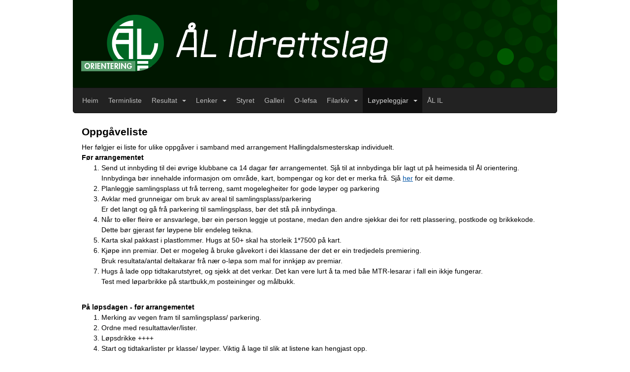

--- FILE ---
content_type: text/html; charset=utf-8
request_url: https://orientering.aalil.no/next/p/22282/hm-individuelt
body_size: 69266
content:
<!DOCTYPE html>
<html lang="no">
<head>
    <meta charset="utf-8" />
    <meta name="viewport" content="width=device-width, initial-scale=1.0" />
    
    <title>HM individuelt</title>
    <link rel="shortcut icon" href="/favicon.ico" type="image/x-icon" />
<script>
    (function () {
        var site = {"site":{"siteId":1156,"nifOrgSyncActive":false,"orgId":62061,"federationId":0,"applicationId":200000195,"applicationLogo":"https://cdn-bloc.no/background/200000195/394/2018/10/9/idrettenonline-logo.png","siteProfileUserId":1100137687,"siteProfileUserName":"Ål Idrettslag","sitename":"Ål IL - Orientering","domain":"orientering.aalil.no","mainSite":{"siteId":808,"nifOrgSyncActive":false,"orgId":22703,"federationId":0,"applicationId":200000195,"applicationLogo":null,"siteProfileUserId":1100137371,"siteProfileUserName":"Ål IL","sitename":"Ål IL","domain":"aalil.idrettenonline.no","mainSite":null}},"mininetwork":{"siteId":1156,"miniNetworkId":8,"miniNetworkTitle":"Ål IL","domain":"orientering.aalil.no","userId":1100137687,"mainSiteId":808,"siteIdForMemberDetails":808,"siteIdForEconomy":808},"isoCode":"nb-no","updateTime":"2026-01-22T02:15:10.2025938+01:00","dateFormat":"dd.mm.yy","webApiEndpoint":"https://webapi.webfarm3.bloc.no"};
        var siteContext = {"site":{"siteId":1156,"nifOrgSyncActive":false,"orgId":62061,"federationId":0,"applicationId":200000195,"applicationLogo":"https://cdn-bloc.no/background/200000195/394/2018/10/9/idrettenonline-logo.png","siteProfileUserId":1100137687,"siteProfileUserName":"Ål Idrettslag","sitename":"Ål IL - Orientering","domain":"orientering.aalil.no","mainSite":{"siteId":808,"nifOrgSyncActive":false,"orgId":22703,"federationId":0,"applicationId":200000195,"applicationLogo":null,"siteProfileUserId":1100137371,"siteProfileUserName":"Ål IL","sitename":"Ål IL","domain":"aalil.idrettenonline.no","mainSite":null}},"mininetwork":{"siteId":1156,"miniNetworkId":8,"miniNetworkTitle":"Ål IL","domain":"orientering.aalil.no","userId":1100137687,"mainSiteId":808,"siteIdForMemberDetails":808,"siteIdForEconomy":808},"isoCode":"nb-no","updateTime":"2026-01-22T02:15:10.2025938+01:00","dateFormat":"dd.mm.yy","webApiEndpoint":"https://webapi.webfarm3.bloc.no"};
        var userContext = {"mainProfile":{"userId":0,"guid":"","username":"","firstname":"","lastname":"","sex":0,"image":"","profileTypeId":0,"ParentUserId":null,"isPrimaryAccount":false},"currentProfile":{"userId":0,"guid":"","username":"","firstname":"","lastname":"","sex":0,"image":"","profileTypeId":0,"ParentUserId":null,"isPrimaryAccount":false},"accountId":0,"email":"","isWebmaster":false,"isPublisher":false,"isDevAdmin":false,"isNetworkAdmin":false,"updateTime":"2026-01-22T02:15:10.2026597+01:00"};
        var themeCollectionContext = {"id":0,"name":null,"thumbnail":null,"header":{"id":183,"lastModified":"0001-01-01T00:00:00","title":"Idretten Online - Grønn","favIcon":"/favicon.ico","siteId":394,"image":"http://content.bloc.net/Files/SiteID/500/menutemplate/gron.png","updateTime":"0001-01-01T00:00:00","css":"","creator":null,"isPublic":false,"about":""},"logo":{"lastModified":"0001-01-01T00:00:00","fileName":"http://content.bloc.net/Files/SiteID/1156/logo/2014/11/17/20141117183132485545-1156.png","uploadTime":"2014-11-17T18:31:32.7973283+01:00","imageWidth":984,"imageHeight":178,"logoTopPosition":0,"logoLeftPosition":0,"logoMarginBottom":0,"logoCustomWidth":984,"logoCustomHeight":178,"containerHeight":178,"containerWidth":984,"logoVisibility":"always","disabled":false,"wrapperWidth":"984px","wrapperBackgroundColor":"","url":"/","wrapperMarginLeft":"0px","wrapperMarginRight":"0px","wrapperMarginTop":"0px","wrapperMarginBottom":"0px","wrapperBackgroundImage":"","wrapperBackgroundThemePosition":"","wrapperBackgroundThemeRepeat":"","wrapperBackgroundThemeFixedImage":"","wrapperBackgroundThemeSize":""},"background":{"id":27,"lastModified":"0001-01-01T00:00:00","categoryId":0,"title":"IO Dotlines Green","backgroundThemefile":"//static.sitefabrics.com/views/admin/appearance/background/gfx/io_dotlines_green.png","backgroundThemeRepeat":"no-repeat","backgroundThemeColor":"#fafafa","backgroundThemeFixedImage":"","backgroundThemePosition":"","backgroundThemeSize":"auto"},"widgetAppearance":{"id":0,"lastModified":"0001-01-01T00:00:00","name":null,"enableWidgetAppearanceBorderRadius":true,"contentBorderColor":"#ffffff","contentFontColor":"#000000","contentBorderWidth":"0","contentBgColor":"#ffffff","paddingTop":"0px","paddingBottom":"0px","paddingLeft":"0px","paddingRight":"0px","wbgcolor":"#ffffff","wBoxedBorderColor":"#e7e7e7","wHeaderBgColor":"#3fb970","wBaseFontColor":"#000000","wHeaderFontColor":"#ffffff","wHeaderTextAlign":"left","wCornerRadius":"0px","contentBorderRadius":"0px","wHeaderFontSize":"14px","wHeaderFontWeight":"bold","wHeaderFontFamily":"","wHeaderLinkColor":"#0054a6","wHeaderPadding":"8px 10px","headerPaddingTop":"8px","headerPaddingRight":"10px","headerPaddingBottom":"8px","headerPaddingLeft":"10px","wContentPadding":"10px","contentPaddingTop":"10px","contentPaddingBottom":"10px","contentPaddingLeft":"10px","contentPaddingRight":"10px","wBoxedBorderWidth":"1px","wBoxedBorderStyle":"solid","wHeaderBorderWidth":"0","wHeaderBorderStyle":"none","wHeaderBorderColor":"#e7e7e7","wContentBorderWidth":"0","wContentBorderStyle":"none","wContentBorderColor":"#e7e7e7","siteLinkColor":"#0054a6","siteLinkHoverColor":"#0054a6","siteLinkActiveColor":"#0054a6","siteLinkVisitedColor":"#0054a6"},"font":{"lastModified":"0001-01-01T00:00:00","headingTextTransform":"none","headingFontColor":"","baseFontStyle":null,"baseFontSize":"14px","baseFontFamily":null,"baseFontColor":"#000000","baseFontWeigthForJson":"normal","headingFontFamilyJson":null,"headingFontStyleJson":null,"headingFontWeightJson":"bold","fontLineHeightJson":"normal","headingLineHeight":"1.1","headingLetterSpacing":null,"baseFontLetterSpacing":null},"form":{"lastModified":"0001-01-01T00:00:00","enableFormControlBorderRadius":false,"smallFormControlBorderRadius":"3px","defaultFormControlBorderRadius":"4px","largeFormControlBorderRadius":"6px"},"navigation":{"lastModified":"0001-01-01T00:00:00","templateId":0,"height":"","fontWeight":"normal","borderRadius":"0 0 5px 5px","borderTopLeftRadius":"0","borderTopRightRadius":"0","borderBottomRightRadius":"5px","borderBottomLeftRadius":"5px","submenuWidth":"160px","navOutherWidth":"984px","navInnerWidth":"","width":"","logoImage":"","mobileLogoImage":"","logoImageHeight":"50px","placementPosition":"belowLogoContainer","paddingLeft":"10px","paddingRight":"10px","paddingTop":"15px","paddingBottom":"15px","marginLeft":"0px","marginRight":"0px","marginTop":"0px","marginBottom":"0px","navOuterMarginTop":"0px","navOuterMarginRight":"0px","navOuterMarginBottom":"0px","navOuterMarginLeft":"0px","color":"#999","background":"#222222","border":"#101010","linkColor":"#bbbbbb","linkHoverColor":"#cecece","linkHoverBackground":"transparent","linkActiveColor":"#cecece","linkActiveBackground":"#111","linkDisabledColor":"#bbbbbb","linkDisabledBackground":"transparent","brandColor":"#fff","brandHoverColor":"#cecece","brandHoverBackground":"transparent","brandText":"","brandVisibility":"always","brandUrl":"","brandMargins":"0px 0px 0px 0px","mobileBrandMargins":"0px 0px 0px 0px","toggleHoverBackground":"","toggleIconBarBackground":"#bbbbbb","toggleBorderColor":"#bbbbbb","alwaysUseToggler":false,"borderWidth":"1px","fontFamily":"","textTransform":"none","backgroundImage":"","fontSize":"14px","textAlignment":"left","stickyTop":false},"style":{"id":0,"lastModified":"0001-01-01T00:00:00","name":null,"sex0":"#41a3d5","sex1":"#0178cc","sex2":"#ea1291","borderRadiusBase":"4px","borderRadiusSmall":"3px","borderRadiusLarge":"6px","linkColor":"#0054a6","linkHoverColor":"#0054a6","linkActiveColor":"#0054a6","linkVisitedColor":"#0054a6"},"canvas":{"id":0,"lastModified":"0001-01-01T00:00:00","logoContainerSize":"984px","navContainerSize":"984px","contentSize":"984px","contentBackgroundColor":"Transparent","contentMarginTop":"0px","contentMarginBottom":"0px","contentPaddingTop":"16px","contentPaddingBottom":"16px","contentPaddingLeft":"16px","contentPaddingRight":"16px","sectionPaddingTop":"16px","sectionPaddingBottom":"0px","sectionPaddingLeft":"16px","sectionPaddingRight":"16px","columnPaddingTop":"0","columnPaddingBottom":"0","columnPaddingLeft":"8","columnPaddingRight":"8","logoContainerFloat":"none","navContainerFloat":"none","contentFloat":"none"},"buttons":{"id":0,"lastModified":"0001-01-01T00:00:00","name":null,"defaultButtonBackgroundColor":"#f0f0f0","defaultButtonTextColor":"#333333","defaultButtonBorderColor":"#cccccc","primaryButtonBorderColor":"#357ebd","primaryButtonBackgroundColor":"#428bca","primaryButtonTextColor":"#ffffff","dangerButtonBackgroundColor":"#d9534f","dangerButtonTextColor":"#ffffff","dangerButtonBorderColor":"#d43f3a","successButtonBackgroundColor":"#5cb85c","successButtonTextColor":"#ffffff","successButtonBorderColor":"#4cae4c","defaultButtonBorderWidth":"#1px","defaultButtonBorderRadius":"#4px","successButtonBorderRadius":"4px","successButtonBorderWidth":"1px","primaryButtonBorderRadius":"4px","primaryButtonBorderWidth":"1px","warningButtonBackgroundColor":"#f0ad4e","warningButtonBorderColor":"#eea236","warningButtonBorderRadius":"4px","warningButtonBorderWidth":"1px","warningButtonTextColor":"#ffffff","dangerButtonBorderRadius":"4px","dangerButtonBorderWidth":"1px","infoButtonBackgroundColor":"#5bc0de","infoButtonBorderColor":"#46b8da","infoButtonBorderRadius":"4px","infoButtonBorderWidth":"1px","infoButtonTextColor":"#ffffff"},"topbar":{"lastModified":"0001-01-01T00:00:00","topbarExtendedMenuJson":null,"topbarExtendedMenuIsEnabled":false,"topbarExtendedMenuTitle":null,"topbarTemplate":"Minimal","displayTopbarComponent":"true","displayLanguagePicker":false,"displaySignup":false,"displaySignin":true,"displaySearch":true,"displayFAQ":true,"displaySearchForAdministrators":false,"displayNetworkMenu":false,"displayPublishingToolV2":0,"displayPublishingTool":true,"displayMessageIcon":true,"displayAdminModusTool":true,"networkMenuTitle":"Skånland OIF","logo":"","logoLink":"","faqLink":"/elearning/overview","hideOnScroll":false,"backgroundColor":"#000000","backgroundHoverColor":"#2e2e2e","linkColor":"#9d9d9d","linkHoverColor":"#ffffff","borderColor":"#333"},"footer":{"id":0,"lastModified":"0001-01-01T00:00:00","name":null,"imagePath":null,"widgetPageFooterPageId":0,"footerCode":"","footerPoweredByBloc":true,"footerLinkFontSize":"14px","footerLinkFontWeight":"bold","footerLinkColor":"white","footerPadding":"20px 10px 100px 10px","footerBackgroundColor":"Transparent","footerTextColor":"white"},"frontpage":{"type":1,"pageId":6861,"url":"/p/6861/nyheter","newsFeedAsFrontpageForSignedInUsers":false},"settings":{"siteHasPOSModule":false,"siteHasWebsiteModule":true,"siteHasFileArchive":false,"siteHasEventModule":true,"siteHasStatsModule":true,"siteHasMemberAdministrationModule":true,"siteHasNewsletter":true,"siteHasBannerAdsFromNetwork":0,"websiteIsOnline":true,"googleTag":"","googleAnalyticsTrackId":"","googleAnalyticsTrackIdV4":"","facebookPixelId":"","twitterShareBtn":false,"noRobots":false,"robotTxtInfoSiteMapJson":"{\"siteMapForWidgetPages\":true,\"siteMapForEvents\":true,\"siteMapForClassifieds\":true,\"siteMapForBlogPosts\":true,\"siteMapForForum\":true,\"RobotsTxt\":\"\"}","signinRule_UrlToView":null,"paymentPackage":"Basic","signInRule_WhoCanSignIn":0,"signInRule_FacebookLogin":0,"signInRule_WithBankId":0,"signUpRule_WhoCanSignUp":0,"signupRule_SignupWithFacebook":0,"mainCompetitionId":0,"pluginNewsletterPopupIsActive":null},"bootstrap":{"screen_xs_min":"480px","screen_sm_min":"768px","screen_md_min":"992px","screen_lg_min":"1200px","screen_lg_max":"2048","screen_xs_max":"767px","screen_sm_max":"991px","screen_md_max":"1199px"},"localization":{"isocode":"nb-no","languageId":4,"googleTranslateISO":"no","winCode":"NO","macCode":"no_NB","htmlLang":"no","froalaLangCode":"nb","ll_CC":"nb_NO","backuplanguage":"en-us","languageName":"Norwegian","flag":"flags/no.gif","nativeName":"Bokmål","timeZone":"W. Europe Standard Time"},"customHTML":{"headHtml":"","bodyData":"","footerData":""},"websiteArticleSettings":{"displayRightColMyLastPost":true,"displayRightColArticleCategories":true,"displayRightColArticlePostSortedByYear":true}};

        function createProtectedProxy(obj) {
            return new Proxy(obj, {
                set(target, key, value) {
                    const error = new Error();
                    const stackTrace = error.stack || '';
                    console.warn(`Attempted to set ${key} to ${value}. Stack trace:\n${stackTrace}`);
                    return true;
                },
            });
        }

        window.safeProxy = new Proxy({
            Site: createProtectedProxy(site),
            SiteContext: createProtectedProxy(siteContext),
            UserContext: createProtectedProxy(userContext),
            ThemeCollectionContext: createProtectedProxy(themeCollectionContext)
        }, {
            set(target, key, value) {
                if (key === 'Site' || key === 'SiteContext' || key === 'UserContext' || key === 'ThemeCollectionContext') {
                    console.log(`Attempted to set ${key} to ${value}`);
                    return true;
                }
                target[key] = value;
                return true;
            },
        });

        window.Site = window.safeProxy.Site;
        window.SiteContext = window.safeProxy.SiteContext;
        window.UserContext = window.safeProxy.UserContext;
        window.ThemeCollectionContext = window.safeProxy.ThemeCollectionContext;
    })();
</script>
    <link href="https://orientering.aalil.no/next/p/22282/hm-individuelt" rel="canonical" />
    <script>
        // Used to defer background-image in css
        window.onload = (e) => document.body.classList.add('loaded');
    </script>

    <script src="/next/js/vendors/jquery/jquery.min.js"></script>
    <script src="https://oldjs.bloc.net/scripts/bloc-primer.js"></script>



    <link rel="stylesheet" crossorigin="anonymous" href="https://vue.webfarm3.bloc.no/frontend/2.263.12/frontend.css">



<script type="module" crossorigin="anonymous" src="https://vue.webfarm3.bloc.no/frontend/2.263.12/index.js"></script>
    
    
    
    
    <style>
        @media (max-width: 767px) {
            .page-setting-issplashscreenpage {
                margin-top: 45px !important;
            }
        }
    </style>

    
</head>
<body>



<style type="text/css">

            body {
                --theme-base-border-radius: 4px;
                --theme-large-border-radius: 6px;
                --theme-small-border-radius: 3px;
            }

            a {
                --theme-link-color: #0054a6;
                --theme-link-hover-color: #0054a6;
                --theme-link-active-color: #0054a6;
                --theme-link-visited-color: #0054a6;
                --theme-link-hover-decoration: 'none';
                --theme-link-undefined-gender-color: #41a3d5;
                --theme-link-male-color: #0178cc;
                --theme-link-female-color: #ea1291;
            }

            .btn,.list-group-item {
                --theme-link-undefined-gender-color: #41a3d5;
                --theme-link-male-color:  #0178cc;
                --theme-link-female-color: #ea1291;
            }
        

            body {
                --theme-site-container-background-color: #ffffff;
            }

            body .w {
                --theme-widget-border-radius: 0px;
                --theme-widget-bg-color: #ffffff;
                --theme-widget-border-width: 1px;
                --theme-widget-border-style: solid;
                --theme-widget-border-color: #e7e7e7;

                /* Widget header */
                --theme-widget-header-font-size: 14px;
                --theme-widget-header-link-color: #0054a6;
                --theme-widget-header-padding-top: 8px;
                --theme-widget-header-padding-right: 10px;
                --theme-widget-header-padding-bottom: 8px;
                --theme-widget-header-padding-left: 10px;
                --theme-widget-header-border-width: 0;
                --theme-widget-header-border-style: none;
                --theme-widget-header-border-color: #e7e7e7;
                --theme-widget-header-bg-color: #3fb970;
                --theme-widget-header-font-color: #ffffff;
                --theme-widget-header-text-align: left;
                --theme-widget-header-font-weight: bold;
                --theme-widget-header-font-family: ;

                /* Widget content */
                --theme-widget-content-border-width: 0;
                --theme-widget-content-border-style: none;
                --theme-widget-content-border-color: #e7e7e7;
                --theme-widget-content-padding: 10px;
                --theme-widget-content-padding-top: 10px;
                --theme-widget-content-padding-right: 10px;
                --theme-widget-content-padding-bottom: 10px;
                --theme-widget-content-padding-left: 10px;
            }
        

            body {
                --theme-canvas-nav-container-float: none;
                --theme-content-size: 984px;
                --theme-content-float: none;
                --theme-content-padding-top: 16px;
                --theme-content-padding-left: 16px;
                --theme-content-padding-right: 16px;
                --theme-content-padding-bottom: 16px;
                --theme-content-background-color: Transparent;
            }

            #logoWrapper {
                --theme-logo-logo-container-float: none;
            }
        

            body .w {
                --theme-widget-base-font-color: #000000;
            }
            body {
                
                --theme-base-font-size: 14px;
                
                --theme-base-font-weight: normal;
                --theme-base-font-line-height: auto;
                
                --theme-base-font-color: #000000;

                
                
                --theme-heading-font-weight: bold;

                --theme-heading-font-color: ;
                --theme-heading-text-transform: none;
                --theme-heading-line-height: 1.1;
                
            }
        </style>


<style>
    .w {
        color: var(--theme-widget-base-font-color);
        border-radius: var(--theme-widget-border-radius);
        background-color: var(--theme-widget-bg-color);
        padding: var(--theme-widget-padding-top, 0) var(--theme-widget-padding-right, 0) var(--theme-widget-padding-bottom, 0) var(--theme-widget-padding-left, 0);
    }

    .w.wBorder {
        border-width: var(--theme-widget-border-width);
        border-style: var(--theme-widget-border-style);
        border-color: var(--theme-widget-border-color);
    }

    /* Header */
    .w .wHeader {
        font-size: var(--theme-widget-header-font-size);
        border-top-left-radius: var(--theme-widget-border-radius);
        border-top-right-radius: var(--theme-widget-border-radius);
        border-width: var(--theme-widget-header-border-width);
        border-style: var(--theme-widget-header-border-style);
        border-color: var(--theme-widget-header-border-color);
    }

    .w .wHeader.boxed {
        color: var(--theme-widget-header-font-color);
        text-align: var(--theme-widget-header-text-align);
        padding: var(--theme-widget-header-padding-top) var(--theme-widget-header-padding-right) var(--theme-widget-header-padding-bottom) var(--theme-widget-header-padding-left);
        background-color: var(--theme-widget-header-bg-color);
    }

    .w .wHeader.boxed > a,
    .w .wHeader.boxed h2 > a,
    .w .wHeader.boxed .options > a {
        color: var(--theme-widget-header-link-color);
    }

    .w .wHeader h2 {
        color: inherit;
        font-size: var(--theme-widget-header-font-size);
        font-weight: var(--theme-widget-header-font-weight);
        font-family: var(--theme-widget-header-font-family);
    }

    /* Content */
    .w .wContent {
        border-bottom-left-radius: var(--theme-widget-border-radius);
        border-bottom-right-radius: var(--theme-widget-border-radius);
        border-width: var(--theme-widget-content-border-width);
        border-style: var(--theme-widget-content-border-style);
        border-color: var(--theme-widget-content-border-color);
        padding: var(--theme-widget-content-padding);
        padding: var(--theme-widget-content-padding-top) var(--theme-widget-content-padding-right) var(--theme-widget-content-padding-bottom) var(--theme-widget-content-padding-left);
    }
</style>    <!-- WidgetPageLayout-->
    
    

                
                <div id="logoWrapper" class="clearfix " >
                    <div id="logoContainer" style="max-height:178px;height:calc(97vw / 5.53); position:relative; max-width: 100%; width:984px;">
                        <a id="logo" style="top:0px; left:0px;" class="md:absolute" href="/p/6861/nyheter" title="Ål IL - Orientering">
					        
                    <img  src="https://contentcdn.bloc.net/Files/SiteID/1156/logo/2014/11/17/20141117183132485545-1156.png?width=984&height=178&scale=both&mode=stretch&quality=90" 
                        width="984" 
                        data-src="https://contentcdn.bloc.net/Files/SiteID/1156/logo/2014/11/17/20141117183132485545-1156.png?width=984&height=178&scale=both&mode=stretch&quality=90|https://contentcdn.bloc.net/Files/SiteID/1156/logo/2014/11/17/20141117183132485545-1156.png?width=1968&height=356&scale=both&mode=stretch&quality=90" 
                        data-src-medium="https://contentcdn.bloc.net/Files/SiteID/1156/logo/2014/11/17/20141117183132485545-1156.png?width=984&height=178&scale=both&mode=stretch&quality=90|https://contentcdn.bloc.net/Files/SiteID/1156/logo/2014/11/17/20141117183132485545-1156.png?width=1968&height=356&scale=both&mode=stretch&quality=90" 
                        data-src-small="https://contentcdn.bloc.net/Files/SiteID/1156/logo/2014/11/17/20141117183132485545-1156.png?width=984&height=178&scale=both&mode=stretch&quality=90|https://contentcdn.bloc.net/Files/SiteID/1156/logo/2014/11/17/20141117183132485545-1156.png?width=1968&height=356&scale=both&mode=stretch&quality=90" 
                        data-original-image="https://contentcdn.bloc.net/Files/SiteID/1156/logo/2014/11/17/20141117183132485545-1156.png" 
                         data-original-image='http://content.bloc.net/Files/SiteID/1156/logo/2014/11/17/20141117183132485545-1156.png' style='width:984px;max-height:178px;' title='Ål IL - Orientering' />
                    
			    	    </a>
                    </div>
                </div>    <style>
        @media only screen and (min-width : 768px) {
            #logo {
                position: absolute;
            }
        }
        #logoWrapper {
            background-size: var(--theme-logo-wrapper-bg-size);
            background-color: var(--theme-logo-wrapper-bg-color);
            background-repeat: var(--theme-logo-wrapper-bg-repeat);
            background-position: var(--theme-logo-wrapper-bg-position);
            background-attachment: var(--theme-logo-wrapper-bg-attachment);
            width: calc(var(--theme-logo-wrapper-width) - var(--theme-logo-wrapper-margin-right) - var(--theme-logo-wrapper-margin-left));
            margin: var(--theme-logo-wrapper-margin-top) auto var(--theme-logo-wrapper-margin-bottom);
            float: var(--theme-logo-logo-container-float);
            max-width: 100%;
        }

        #logoContainer {
            width: 100%;
            margin: 0 auto;
            position: relative;
            overflow: hidden;
            max-width: var(--theme-logo-container-width);
        }

        #logo img {
            max-width: 100%;
        }
        /* Logo when mobile*/
        @media (max-width: 767px) {
            #logoContainer {
                height: auto !important;
            }
            #logo {
                padding-top: 0;
                position: static !important;
            }
            #logo img {
                height: auto !important;
            }
        }
    </style>
<style>
    @media (max-width: 767px) {

            body { 
                padding-top:45px !important;
            }
                }
</style>
<style>
    .bloc-skip-nav-link {
            position: absolute;
            z-index: 99999999;
            left: 0px;
            top: 0px;
            text-decoration: underline;
            color: white !important;
            background-color: #000;
            padding: 0.75rem 1.5rem;
            border-bottom-right-radius: 0.5rem;
            transform: rotateY(90deg);
            transform-origin: left;
            transition: all .2s ease-in-out;
        }

        .bloc-skip-nav-link:focus {
            transform: rotateY(0deg);
            color: white;
            left: 2px;
            top: 2px;
            outline: 1px solid #fff;
            outline-offset: 2px;
            box-shadow: 0 0 0 2px #000, 0 0 0 3px #fff;
        }
        @media (prefers-reduced-motion: reduce) {
            .bloc-skip-nav-link {
                transition: none !important;
            }
        }
</style>

<style id="bloc-navbar-style">
	/*
        Navigation
        Variables needs to be placed on body tag, because we also use them in widgets.

        NB! Do not edit without making the same changes in
        Bloc.Vue\src\components\Theme\ThemeMainMenu.vue
    */
    body {

        /* Size */
        --theme-mainmenu-outer-width: 984px;
        --theme-mainmenu-outer-margin-top: 0px;
        --theme-mainmenu-outer-margin-bottom: 0px;
        --theme-mainmenu-inner-width: ;

        /* Font */
        --theme-mainmenu-font-size: 14px;
        --theme-mainmenu-font-family: ;
        --theme-mainmenu-font-weight: normal;
        --theme-mainmenu-text-transform: none;
        --theme-mainmenu-color: #999;

        /* Background */
        --theme-mainmenu-background: #222222;

        /* Border */
        --theme-mainmenu-border: #101010;
        --theme-mainmenu-border-radius: 0 0 5px 5px;
        --theme-mainmenu-border-top-left-radius: 0;
        --theme-mainmenu-border-top-right-radius: 0;
        --theme-mainmenu-border-bottom-right-radius: 5px;
        --theme-mainmenu-border-bottom-left-radius: 5px;
        --theme-mainmenu-border-width: 1px;

        /* Brand */
        --theme-mainmenu-brand-margins: 0px 0px 0px 0px;
        --theme-mainmenu-brand-hover-color: #cecece;
        --theme-mainmenu-brand-hover-background: transparent;
        --theme-mainmenu-mobile-brand-margins: 0px 0px 0px 0px;

        /* Link */
        --theme-mainmenu-link-color: #bbbbbb;
        --theme-mainmenu-link-hover-color: #cecece;
        --theme-mainmenu-link-hover-background: transparent;
        --theme-mainmenu-link-active-color: #cecece;
        --theme-mainmenu-link-active-background: #111;

        /* Toggle */
        --theme-mainmenu-toggle-border-color: #bbbbbb;
        --theme-mainmenu-toggle-hover-background: ;

        /* Padding */
        --theme-mainmenu-padding-top: 15px;
        --theme-mainmenu-padding-bottom: 15px;
        --theme-mainmenu-padding-left: 10px;
        --theme-mainmenu-padding-right: 10px;

        /* Margin */
        --theme-mainmenu-margin-top: 0px;
        --theme-mainmenu-margin-bottom: 0px;
        --theme-mainmenu-margin-left: 0px;
        --theme-mainmenu-margin-right: 0px;
        /* Submenu */
        --theme-mainmenu-submenu-width: 160px;

        /* Logo */
        --theme-mainmenu-logo-height: 50px;
        --theme-mainmenu-toggle-icon-bar-background: #bbbbbb;
    }


    .navContainer {
        margin-top: var(--theme-mainmenu-outer-margin-top);
        margin-bottom: var(--theme-mainmenu-outer-margin-bottom);
        font-size: var(--theme-mainmenu-font-size, inherit);
		width: var(--theme-mainmenu-outer-width, 984px);
		max-width:100%;
    }
	/* Navbar */
    .bloc-navbar {
		font-family: var(--theme-mainmenu-font-family, inherit) !important;
		background-image: var(--theme-mainmenu-background-image, none);
        background-color: var(--theme-mainmenu-background);
		text-transform: var(--theme-mainmenu-text-transform, normal);
        font-weight: var(--theme-mainmenu-font-weight, normal);
        border-color: var(--theme-mainmenu-border);
        border-width: var(--theme-mainmenu-border-width);
    }
    .bloc-navbar .container-fluid {
        /* todo: add the default value for container-fluid or canvas here. */
        width:var(--theme-mainmenu-inner-width, 984px);
		max-width:100%;
    }


	/* Brand */

    .bloc-navbar .navbar-brand img {
        margin:8px;
        border-radius:2px;
        height:32px;
        max-height:32px;
    }
@media only screen and (max-width: 767px) {.bloc-navbar .navbar-brand {height: auto;} .bloc-navbar .navbar-brand img {margin: var(--theme-mainmenu-mobile-brand-margins);height:50px;max-height:50px;}}

	@media only screen and (min-width: 768px) {.bloc-navbar .navbar-brand img {margin: var(--theme-mainmenu-brand-margins);height: var(--theme-mainmenu-logo-height); max-height:none;}}
    .bloc-navbar .gtranslate_menu_class {
        float: right;
        padding-left: var(--theme-mainmenu-padding-left);
        padding-right: var(--theme-mainmenu-padding-right);
        padding-top: var(--theme-mainmenu-padding-top);
        padding-bottom: var(--theme-mainmenu-padding-bottom);
        margin-left: var(--theme-mainmenu-margin-left);
        margin-right: var(--theme-mainmenu-margin-right);
        margin-top: var(--theme-mainmenu-margin-top);
        margin-bottom: var(--theme-mainmenu-margin-bottom);
    }
	.bloc-navbar .navbar-brand:hover,
	.bloc-navbar .navbar-brand:focus {
		color:var(--theme-mainmenu-brand-hover-color);
		background-color: var(--theme-mainmenu-brand-hover-background);
	}
	/* Text */
	.bloc-navbar .navbar-text {
		color: var(--theme-mainmenu-color);
	}
    .bloc-navbar .navbar-brand.navbar-brand-image,
    .bloc-navbar .navbar-brand.navbar-brand-image:focus,
    .bloc-navbar .navbar-brand.navbar-brand-image:active,
    .bloc-navbar .navbar-brand.navbar-brand-image:hover{
        height:auto;
        background-color:transparent;
    }

	/* Navbar links */
	.bloc-navbar .navbar-nav > li > a,
    .bloc-navbar .navbar-brand {
		color: var(--theme-mainmenu-link-color);
        font-weight:var(--theme-mainmenu-font-weight);
	}
	.bloc-navbar .navbar-nav > li > a:hover,
	.bloc-navbar .navbar-nav > li > a:focus,
    .bloc-navbar .navbar-brand:hover,
    .bloc-navbar .navbar-brand:focus {
		color: var(--theme-mainmenu-link-hover-color);
		background-color: var(--theme-mainmenu-link-hover-background);
	}
	.bloc-navbar .navbar-nav > .active > a,
	.bloc-navbar .navbar-nav > .active > a:hover,
	.bloc-navbar .navbar-nav > .active > a:focus,
    .bloc-navbar .navbar-brand:active,
    .bloc-navbar .navbar-brand:hover,
    .bloc-navbar .navbar-brand:focus {
		color: var(--theme-mainmenu-link-active-color);
		background-color: var(--theme-mainmenu-link-active-background);
	}
	.bloc-navbar .navbar-nav > .open > a,
	.bloc-navbar .navbar-nav > .open > a:hover,
    .bloc-navbar .navbar-nav > .open > a:focus {
        background-color: var(--theme-mainmenu-link-active-background);
        color:var(--theme-mainmenu-link-active-color) !important;
    }
	/* Navbar Toggle */
	.bloc-navbar .navbar-toggle {
		border-color: var(--theme-mainmenu-link-color);
	}
	.bloc-navbar .navbar-toggle:hover,
	.bloc-navbar .navbar-toggle:focus {
        border-color: var(--theme-mainmenu-link-hover-color);
		background-color: var(--theme-mainmenu-link-hover-background);
	}
	.bloc-navbar .navbar-toggle .icon-bar {
		background-color: var(--theme-mainmenu-link-color);
	}
    .bloc-navbar .navbar-toggle:hover .icon-bar,
    .bloc-navbar .navbar-toggle:focus .icon-bar {
		background-color: var(--theme-mainmenu-link-hover-color);
	}
	/* Navbar Collapsable */
	.bloc-navbar .navbar-collapse,
	.bloc-navbar .navbar-form {
		border-color: var(--theme-mainmenu-border);
	}
	.bloc-navbar .navbar-collapse {
		max-height:none;
	}
	/* Navbar Link (not used in main menu ) */
	.bloc-navbar .navbar-link {
		color: var(--theme-mainmenu-link-color);
	}
	.bloc-navbar .navbar-link:hover {
		color: var(--theme-mainmenu-link-hover-color);
	}
	/* Dropdowns */
	.bloc-navbar .dropdown-menu {
		color: var(--theme-mainmenu-color) !important;
		background-color: var(--theme-mainmenu-background);
        border-top:0;
	}
	.bloc-navbar .dropdown-menu > li > a {
		color: var(--theme-mainmenu-link-color);
	}
	.bloc-navbar .dropdown-menu > li > a:hover,
	.bloc-navbar .dropdown-menu > li > a:focus {
		color: var(--theme-mainmenu-link-hover-color);
		background-color: var(--theme-mainmenu-link-hover-background);
	}
	.bloc-navbar .navbar-nav .open .dropdown-menu > .active > a,
	.bloc-navbar .navbar-nav .open .dropdown-menu > .active > a:hover,
	.bloc-navbar .navbar-nav .open .dropdown-menu > .active > a:focus {
		color: var(--theme-mainmenu-link-active-color);
		background-color: var(--theme-mainmenu-link-active-background);
	}
	.bloc-navbar .has-link > a.caret-trigger {
		padding-left: 0;
	}
    .bloc-navbar b.caret {
		margin-left:10px;
	}
    .bloc-navbar .fa.fa-plus {
		line-height:20px;
	}

	#toggle-mobile-menu {
		display: none;
	}

	/* TABS AND DESKTOP ONLY */
	@media (min-width: 768px) {

        .bloc-navbar {
            border-top-left-radius: var(--theme-mainmenu-border-top-left-radius);
            border-top-right-radius: var(--theme-mainmenu-border-top-right-radius);
            border-bottom-right-radius: var(--theme-mainmenu-border-bottom-right-radius);
            border-bottom-left-radius: var(--theme-mainmenu-border-bottom-left-radius);
		}
        .bloc-navbar .navbar-brand img {
            border-top-left-radius: var(--theme-mainmenu-border-radius);
            border-bottom-left-radius: var(--theme-mainmenu-border-radius);
        }
		.bloc-navbar {
			min-height:0 !important;
		}
        .bloc-navbar .navbar-header > a.navbar-brand {
				padding-top:var(--theme-mainmenu-padding-top);

				padding-bottom:var(--theme-mainmenu-padding-bottom);
        }
		.bloc-navbar .navbar-nav > li > a {
			color: #bbbbbb;
				padding-left:var(--theme-mainmenu-padding-left);

				padding-right:var(--theme-mainmenu-padding-right);

				padding-top:var(--theme-mainmenu-padding-top);


				padding-bottom:var(--theme-mainmenu-padding-bottom);



				margin-left:var(--theme-mainmenu-margin-left);


				margin-right:var(--theme-mainmenu-margin-right);

				margin-top:var(--theme-mainmenu-margin-top);

				margin-bottom:var(--theme-mainmenu-margin-bottom);


		}

		.bloc-navbar .navbar-nav .open .dropdown-menu {
			float: right;
            min-width:var(--theme-mainmenu-submenu-width) !important;
		}

		.bloc-navbar .navbar-nav .dropdown-submenu > a:hover:after {
			border-left-color: var(--theme-link-active-color);
		}

		.bloc-navbar .navbar-nav > li.has-link > a,
		.bloc-navbar .navbar-nav > li > a.dropdown-toggle {
			float: left;
		}

		.bloc-navbar .navbar-nav i.fa {
			display: none; /* display none here will hide fa-icons */
		}
        .bloc-navbar .navbar-nav > li > a > i.fa {
			display: inline-block;
		}

		.bloc-navbar .has-link .dropdown-menu {
			right: 0;
			left:auto;
		}

		/* Sub-Submenus */
		.bloc-navbar .dropdown-submenu .dropdown-menu{
			left: 100%;
		}

        .bloc-navbar .navbar-nav.navbar-right > li:last-child .dropdown-submenu .dropdown-menu{
            right: 100%;
            left: auto;
        }

        /* Center align menu */






	}

    /*
    MOBILE ONLY
	*/

	@media (max-width: 767px) {
        #navContainer .navbar-header {
            display: grid;
            align-items: stretch;
        }
        #toggle-mobile-menu {
            display: grid;
            place-items: center;
margin: 0.25rem;
			color: var(--theme-mainmenu-link-color, var(--theme-link-color, #00F));
        }
            #toggle-mobile-menu:hover {
                color: var(--theme-mainmenu-link-hover-color);
                background-color: var(--theme-mainmenu-link-hover-background);
            }


            /*#toggle-mobile-menu:focus-visible {
                outline: 5px auto -webkit-focus-ring-color;
                outline-offset: -2px;
                box-shadow: 0 0 0 2px var(--theme-link-color), 0 0 0 3px white;
                border-radius: 3px;
            }*/
            #navContainer a.navbar-brand-image {
            margin-right: 2rem;
			margin: 0.25rem 1rem 0.25rem 0.25rem;
        }
        #bloc-navbar-main {
            font-size: 120%;
            display: none;
            position: absolute;
            left: 0;
            width: 100%;
            overflow-y: auto;
            scrollbar-gutter: stable;
            z-index: 1020;
            max-height: calc(100vh - var(--mobile-menu-height, 100px));
            background-color: var(--theme-mainmenu-background);
            margin: 0 !important;
            border-bottom: 2px solid rgba(0, 0, 0, 0.22);
        }
            #bloc-navbar-main::-webkit-scrollbar {
                width: 0;
            }
            #bloc-navbar-main ul.navbar-nav {
				width:100%;
                padding-bottom: 4px;
                margin: 0 !important;
            }
                #bloc-navbar-main ul.navbar-nav > li {
                    border-top-color: rgba(0, 0, 0, 0.22);
					border-top-width: 1px;
                    border-top-style: solid;
                }
                    #bloc-navbar-main ul.navbar-nav > li > a {
                        display: flex;
                        justify-content: space-between;
                        align-items: center;
                        padding: 1.5rem 1rem;
                    }
                        #bloc-navbar-main ul.navbar-nav > li > a > i {
                            margin-top: -1rem;
                            margin-bottom: -1rem;
                        }
        .bloc-navbar .navbar-nav .open .dropdown-menu > li > a {
			color: var(--theme-mainmenu-link-color);
		}

		.bloc-navbar .navbar-nav .open .dropdown-menu > li > a:hover,
		.bloc-navbar .navbar-nav .open .dropdown-menu > li > a:focus {
			color: var(--theme-mainmenu-link-hover-color:);
		}

		.bloc-navbar .navbar-nav .dropdown-submenu > a:hover:after {
			border-top-color: var(--theme-mainmenu-link-active-color);
		}

		.bloc-navbar b.caret {
			display: none;
		}

		.bloc-navbar .navbar-nav .dropdown-submenu > a:after {
			display: none;
		}

		.bloc-navbar .has-link > a.caret-trigger {
			padding-left: 0;
			position: absolute;
			right: 0;
			top: 0;
		}

		.bloc-navbar .has-link > a > i.fa {
			display: none;
		}

		.bloc-navbar .has-link > .caret-trigger > i.fa {
			display: block;
		}

        /*
          Hide the [+] icon on items with sub-sub for mobile view
          Add indent on the sub-sub menu
        */


        .bloc-navbar .menu-depth-0.open .menu-depth-1 ul {
          display:block !important;
        }
        .bloc-navbar .menu-depth-1 .dropdown-toggle i,
        .bloc-navbar .menu-depth-1 .dropdown-toggle b{
          display:none !important;
        }

		.bloc-navbar .menu-depth-0 .dropdown-menu li a {
			padding-left:20px !important;
		}
		.bloc-navbar .menu-depth-1 .dropdown-menu li a {
			padding-left:40px !important;
		}
		.bloc-navbar .menu-depth-1 .dropdown-menu li a:before{
			content:'•  ';
		}
		.bloc-navbar .menu-depth-2 .dropdown-menu li a {
			padding-left:60px !important;
		}
		.bloc-navbar .menu-depth-3 .dropdown-menu li a {
			padding-left:90px !important;
		}
	}
</style>
<script>
	(function () {
		function isChildOf(child, parent) {
			if (parent === null)
				return false;
			let node = child.node;
			while (node !== null) {
                if (node === parent) {
                    return true;
                }
                node = node.parentNode;
			}
			return false;
		}

		function debounce(func, wait) {
			let timeout;
			return function (...args) {
				clearTimeout(timeout);
				timeout = setTimeout(() => func.apply(this, args), wait);
			};
		}

		function updateMenuVariable() {
			const poweredByHeight = document.getElementById('poweredBy')?.clientHeight ?? 0;
			const topbarHeight = document.querySelector('nav.navbar.navbar-minimal')?.clientHeight ?? 0;
			const otherTopbarHeight = document.querySelector('nav.navbar.navbar-default')?.clientHeight ?? 0;
			const navbarHeaderHeight = document.getElementById('navContainer')?.querySelector('.navbar-header')?.clientHeight ?? 0;
			const logoContainerHeight = document.getElementById('logoWrapper')?.clientHeight ?? 0;

			const newValue = poweredByHeight + topbarHeight + (navbarHeaderHeight*2) + logoContainerHeight + otherTopbarHeight;

			document.body.style.setProperty('--mobile-menu-height', `${newValue}px`);
		}

		const debouncedUpdateMenuVariable = debounce(updateMenuVariable, 50);

		const resizeObserver = new ResizeObserver((entries) => {
			for (let entry of entries) {
				if (entry.target === document.body) {
					debouncedUpdateMenuVariable();
				}
			}
		});

		resizeObserver.observe(document.body);

		const mutationObserver = new MutationObserver((mutations) => {
			// Filter out mutations caused by changes to the style element
			if (!mutations.some(mutation => mutation.target.id === 'bloc-navbar-style')) {
				debouncedUpdateMenuVariable();
			}
		});

		mutationObserver.observe(document.body, {
			childList: true,
			subtree: true,
		});

		window.addEventListener('resize', debouncedUpdateMenuVariable);

		function toggleBlocMobileMenu(ev) {
			ev.stopPropagation();
			const toggleBtnIcon = document.getElementById('toggle-mobile-menu').querySelector('span.fa');
			const navbarContent = document.getElementById('bloc-navbar-main');
			const mainContent = document.querySelector('main#content');
			const footerContent = document.querySelector('footer');

			if (navbarContent.style.display === 'block') {
				navbarContent.removeAttribute('style');
				document.body.style.overflow = '';

				
				toggleBtnIcon.classList.add('fa-bars');
				toggleBtnIcon.classList.remove('fa-times')

				// Remove event listeners if present
				mainContent.removeEventListener('click', toggleBlocMobileMenu);
				footerContent?.removeEventListener('click', toggleBlocMobileMenu);
			} else {
				// Open menu (remove scrolling on elements behind the menu)
				document.body.style.overflow = 'hidden';
				navbarContent.style.display = 'block';

				// Toggle the icon to open state
				toggleBtnIcon.classList.add('fa-times');
				toggleBtnIcon.classList.remove('fa-bars')

				navbarContent.getClientRects

				// Make sure the user is fully scrolled up to the menu
				const menuContainer = document.getElementById('navContainer');
				const menuContainerPos = menuContainer.getClientRects()[0]?.top ?? 0;

				// Topbar will be in the way
				const topbarHeight = document.querySelector('nav.navbar.navbar-minimal')?.clientHeight ?? 0;
				const otherTopbarHeight = document.querySelector('nav.navbar.navbar-default')?.clientHeight ?? 0;
				// Logo too, if it's in use
				const logoContainerHeight = document.getElementById('logoWrapper')?.clientHeight ?? 0;

				window.scrollTo(0, menuContainerPos - topbarHeight - otherTopbarHeight - logoContainerHeight);
				
				// Clicking on mainContent or footer should close the menu, but not on the first click (if the menu is in widget, ie. inside mainContent)
				if (!isChildOf(navbarContent, mainContent))
					mainContent.addEventListener('click', toggleBlocMobileMenu, { once: true });
				if (!isChildOf(navbarContent, footerContent))
					footerContent?.addEventListener('click', toggleBlocMobileMenu, { once: true });
			}
		}

		document.addEventListener('DOMContentLoaded', () => {
			console.log('attaching.');
            const toggleMobileMenu = document.getElementById('toggle-mobile-menu');
			if (toggleMobileMenu) {
				// Make sure we don't double-attach
				toggleMobileMenu.removeEventListener('click', toggleBlocMobileMenu);
				toggleMobileMenu.addEventListener('click', toggleBlocMobileMenu);
            }
        });
	})();

</script>
<div id="navContainer" class="navContainer" style="display:block;">
    <a class="bloc-skip-nav-link" href="#bloc-skip-nav">Hopp til sideinnhold</a>
	<nav class="bloc-navbar navbar " role="navigation" style="margin-bottom: 0;">
		<div class="container-fluid">
			<div class="navbar-header">
                    <span></span>
                    <a id="toggle-mobile-menu" tabindex="0" role="button" class="btn" onkeypress="if (event.keyCode == 13 || event.key == ' ' || event.code == 'Space') { { this.click(); return false; }}">
                        <span class="sr-only">
                            Veksle navigasjon
                        </span>
                        <span class="fa fa-bars fa-2x"></span>
                    </a>
			</div>
			<div id="bloc-navbar-main">
                <ul class="nav navbar-nav ">
                    
								<li  data-menuId="11890">
									<a href="/next/p/6861/heim" target="">Heim</a>
								</li>
								<li  data-menuId="18635">
									<a href="/next/p/10955/terminliste" target="">Terminliste</a>
								</li>
								            <li class="dropdown  menu-depth-0" data-menuId="75099">
									            <a class="dropdown-toggle caret-trigger" data-toggle="dropdown" tabindex="0" onkeypress="if (event.keyCode == 13){{ this.click(); }}" >Resultat<b class="caret hidden-xs"></b><i class="fa visible-xs fa-plus pull-right"></i></a><ul class='dropdown-menu'>
								<li  data-menuId="131118">
									<a href="/next/p/91479/resultat-2025" target="">Resultat 2025</a>
								</li>
								<li  data-menuId="119132">
									<a href="/next/p/81644/resultat-2024" target="">Resultat 2024</a>
								</li>
								<li  data-menuId="108420">
									<a href="/next/p/72832/resultat-2023" target="">Resultat 2023</a>
								</li>
								<li  data-menuId="98887">
									<a href="/next/p/65894/resultat-2022" target="">Resultat 2022</a>
								</li>
								<li  data-menuId="92731">
									<a href="/next/p/60712/resultat-2021" target="">Resultat 2021</a>
								</li>
								<li  data-menuId="82003">
									<a href="/next/p/52492/resultat-2020" target="">Resultat 2020</a>
								</li>
								<li  data-menuId="73261">
									<a href="/next/p/46251/resultat-2019" target="">Resultat 2019</a>
								</li>
								<li  data-menuId="53368">
									<a href="/next/p/33381/resultat-2018" target="">Resultat 2018</a>
								</li>
								<li  data-menuId="43474">
									<a href="/next/p/26807/resultat-2017" target="">Resultat 2017</a>
								</li>
								<li  data-menuId="19905">
									<a href="/next/p/11663/resultat-2016" target="">Resultat 2016</a>
								</li>
								<li  data-menuId="35271">
									<a href="/next/p/21176/resultat-2015" target="">Resultat 2015</a>
								</li></ul>
								            </li>
								            <li class="dropdown  menu-depth-0" data-menuId="18786">
									            <a class="dropdown-toggle caret-trigger" data-toggle="dropdown" tabindex="0" onkeypress="if (event.keyCode == 13){{ this.click(); }}" >Lenker<b class="caret hidden-xs"></b><i class="fa visible-xs fa-plus pull-right"></i></a><ul class='dropdown-menu'>
								<li  data-menuId="18787">
									<a href="http://www.aal52.no/no/10_turfavorittar_i_aalaal52_sitt_vandreprogram_/" target="_blank">10 turfavorittar i Ål</a>
								</li>
								<li  data-menuId="18788">
									<a href="http://hemsedal-il-orientering.idrettenonline.no/" target="_blank">Hemsedal orientering</a>
								</li>
								<li  data-menuId="20215">
									<a href="http://www.nesbyenil.no" target="_blank">Nesbyen orientering</a>
								</li></ul>
								            </li>
								<li  data-menuId="18636">
									<a href="/next/p/10956/styret" target="">Styret</a>
								</li>
								<li  data-menuId="19934">
									<a href="/gallery/maingallery" target="">Galleri</a>
								</li>
								<li  data-menuId="20214">
									<a href="/next/p/11848/o-lefsa" target="">O-lefsa</a>
								</li>
								            <li class="dropdown  menu-depth-0" data-menuId="36114">
									            <a class="dropdown-toggle caret-trigger" data-toggle="dropdown" tabindex="0" onkeypress="if (event.keyCode == 13){{ this.click(); }}" >Filarkiv<b class="caret hidden-xs"></b><i class="fa visible-xs fa-plus pull-right"></i></a><ul class='dropdown-menu'>
								<li  data-menuId="-1">
									<a href="http://aal-il-orientering.idrettenonline.no/storage/files?uid=1100137687" target="">Filarkiv</a>
								</li>
								<li  data-menuId="92512">
									<a href="http://aal-il-orientering.idrettenonline.no/storage/files?uid=1103451741" target="">Filarkiv styret</a>
								</li></ul>
								            </li>
								            <li class="dropdown  menu-depth-0" data-menuId="36843">
									            <a class="dropdown-toggle caret-trigger" data-toggle="dropdown" tabindex="0" onkeypress="if (event.keyCode == 13){{ this.click(); }}" >Løypeleggjar<b class="caret hidden-xs"></b><i class="fa visible-xs fa-plus pull-right"></i></a><ul class='dropdown-menu'>
								<li  data-menuId="-1">
									<a href="/next/p/22195/loypeleggjar" target="">Løypeleggjar</a>
								</li>
								<li  data-menuId="36979">
									<a href="/next/p/22282/hm-individuelt" target="">HM individuelt</a>
								</li>
								<li  data-menuId="72727">
									<a href="/next/p/45916/hallingtreffen" target="">Hallingtreffen</a>
								</li>
								<li  data-menuId="43925">
									<a href="/next/p/27130/utstyr" target="">Utstyr</a>
								</li></ul>
								            </li>
								<li  data-menuId="94587">
									<a href="https://www.aalil.no/" target="">ÅL IL</a>
								</li>
                </ul>
			</div>
		</div>
	</nav>
</div>
<script src="https://www.bloc.net/next/js/mainmenu.js?v-2026122"  ></script>
        <div class="clearfix"></div>


    
    <div id="app" data-props='{"scope":"frontend","bot":false,"showHeader":false}'></div>



    <main id="content" class="canvas-widgetpage">
        <a name="bloc-skip-nav" style="position: absolute; scroll-margin-top: 70px;"></a>
        <div class="pageid-22282 page-container">
            

<script lang="text/javascript">
    WidgetPageCustomBackground = {"useCustomPageBackgroundModel":false,"backgroundColor":"","backgroundImage":null,"backgroundPosition":null,"backgroundsize":null,"backgroundrepeat":null,"backgroundattachment":null};
    /* 
        retard moment. Need to match the bloc.no behavior to be 
        able to use same admin modus js files as old system 
    */
    WidgetPageID = 22282 

</script>






<style>
                    #layout-wrapper-32700 {
                        width:984px;
                        margin:0 auto; 
                        max-width: 100%;
                        
                    }
                    #layout-wrapper-32700 .layout-wrapper-background {
                        background-color:#fff; 
                        
                    }</style>    <div id="layout-wrapper-32700" class="layout-canvas clearfix">

        <div class="layout-wrapper-background" ></div>
        
        
                <style>
                    #layout-32700 {
                        position:relative; 
                        clear:both; 
                        padding-top:16px;
                        padding-right:0px;
                        padding-bottom:0px;
                        padding-left:0px;
                        width:1000px;
                        max-width:100%;
                    } 
                    
                </style>
        <div 
            id="layout-32700" 
            class="row row-layout section-vertical-align-top 
            " 
            data-container-id="32700" 
            data-test="FourColumn" 
            data-page-id="22282">


            <style>
                #layout-32700-col-1 { 
                    padding-left:8px;
                    padding-right:8px;
                    padding-top:0;
                    padding-bottom:0;
                }
                
            </style>                <div 
                    id="layout-32700-col-1" 
                    class='ui-layout-col col-vertical-align-top col-xs-12 col-sm-12' 
                    data-col-size='12' 
                    data-column='1' 
                    data-container-id='32700' 
                    data-colwidth='984'>

                    <!-- Widget container -->
                    <div 
                        class='widgets-container' 
                        data-column="1" 
                        data-container-id="32700" 
                        data-colwidth="984">
                        <!-- Widget Loop -->
                            <div 
                                id="widget-120891" 
                                class="widget-container" 
                                data-container-id="32700" 
                                data-widget-id="120891" 
                                data-page-id="22282">
                                <style>
                                    
                        #widget-120891 {
                            margin-bottom:16px;
                        }
                    
                            #widget-120891 .w {
                                background-color:#ffffff;
                            }
                        
                                </style>


                                             <!-- /static/textBlockWidgets/default.cshtml -->


    <style type="text/css">
    #widget-120891 .wHeading {
        background-color:#3fb970;
        white-space:nowrap;
        width:100%;
        padding: 15px;
        color:#ffffff;
        -moz-box-sizing: border-box;
        -webkit-box-sizing: border-box;
        box-sizing: border-box !important;

            -moz-border-radius: 0px 0px 0 0;
            -webkit-border-radius: 0px 0px 0 0;
            border-radius: 0px 0px 0 0;
                }

    #widget-120891 .wHeading h2,
    #widget-120891 .wHeading .h2 {
        margin:0;
        color:#ffffff
    }



    #widget-120891 .wContent {
        border:1px solid #e0e0e0);
        background-color: #ffffff;
        color:#000000;
        float:left;
        width:100%;

            -moz-border-radius: 0 0 0px 0px;
            -webkit-border-radius: 0 0 0px 0px;
            border-radius: 0 0 0px 0px;
                    position:relative;
    }
    @media only screen and (min-width : 768px) {
        #widget-120891 .wContent {
            height:auto;
        }
    }
    #widget-120891 .textblock-options {
        position:absolute;
        top:20px;
        right:35px;
    }

    #widget-120891 .disableHeight {
        height:auto !important;
    }
    #widget-120891 .textblock-container{
        max-width:auto;
        margin:0 auto;
    }
</style>


<div class="w">


    <div class="wContent">

            <div class="textblock-container fr-view">
<h2>Oppgåveliste</h2> <p> <span style="font-size: 14px;"></span></p><p>Her følgjer ei liste for ulike oppgåver i samband med arrangement Hallingdalsmesterskap individuelt.</p><p><strong>Før arrangementet</strong></p><p><span class="redactor-ie-paste"></span></p><ol><li>Send ut innbyding til dei øvrige klubbane ca 14 dagar før arrangementet. Sjå til at innbydinga blir lagt ut på heimesida til Ål orientering. <br>Innbydinga bør innehalde informasjon om område, kart, bompengar og kor det er merka frå. Sjå <a href="https://content.bloc.net/files/1156/a54c6dcd893147bfa3746b0a6b1d2f63636061215101098515.pdf" target="_blank">her</a> for eit døme.</li><li>Planleggje samlingsplass ut frå terreng, samt mogelegheiter for gode løyper og parkering</li><li>Avklar med grunneigar om bruk av areal til samlingsplass/parkering<br>Er det langt og gå frå parkering til samlingsplass, bør det stå på innbydinga.</li><li>Når to eller fleire er ansvarlege, bør ein person leggje ut postane, medan den andre sjekkar dei for rett plassering, postkode og brikkekode. Dette bør gjerast før løypene blir endeleg teikna. </li><li>Karta skal pakkast i plastlommer. Hugs at 50+ skal ha storleik 1*7500 på kart.</li><li>Kjøpe inn premiar. Det er mogeleg å bruke gåvekort i dei klassane der det er ein tredjedels premiering.<br>Bruk resultata/antal deltakarar frå nær o-løpa som mal for innkjøp av premiar.</li><li>Hugs å lade opp tidtakarutstyret, og sjekk at det verkar. Det kan vere lurt å ta med båe MTR-lesarar i fall ein ikkje fungerar.<br>Test med løparbrikke på startbukk,m posteininger og målbukk.</li></ol><p><br></p><p><strong>På løpsdagen - før arrangementet</strong><br></p><ol><li>Merking av vegen fram til samlingsplass/ parkering.</li><li>Ordne med resultattavler/lister.</li><li>Løpsdrikke ++++</li><li>Start og tidtakarlister pr klasse/ løyper. Viktig å lage til slik at listene kan hengjast opp.</li></ol><p style="margin-left: 40px;"><a href="https://content.bloc.net/files/1156/f359e32cbea74b5bbe23b9352f9a66e9636102331568006641.xls">Her </a>er eit døme på ei slik liste<br></p><p><strong>På løpsdagen - etter arrangementet</strong><br><br></p><ol><li>Etter løpet: rydd opp på samlingsplass. lngen søppel etc. skal liggje att.</li><li>Ta ned postane, og ver nøye med at alle blir tekne ned.</li><li>Skriv resultatliste, og send ho til ansvarleg for heimesida.</li></ol><p><br></p><p><span class="redactor-ie-paste"><br></span></p><p><br></p><p><br></p>            </div>

        <br />
    </div>
</div>

                            </div>
                            <div class="clearfix"></div>

                    </div>
                </div>
        </div>
    </div>






        </div>


            <div id="adRight"></div>
        
    </main>

        
        <div id="fb-root"></div>
        <script>
            (function (d, s, id) {
                var js, fjs = d.getElementsByTagName(s)[0];
                if (d.getElementById(id)) return;
                js = d.createElement(s); js.id = id;
                js.src = 'https://connect.facebook.net/nb_NO/all.js#xfbml=1&appId=377020078234768&version=v24.0&123';
                fjs.parentNode.insertBefore(js, fjs);
            }(document, 'script', 'facebook-jssdk'));
        </script>






    

<script src="https://oldjs.bloc.net/scripts/bloc-core.js" defer></script>










<script>
    $(function () {
      (function(w, d){
       var id='embedly-platform', n = 'script';
       if (!d.getElementById(id)){
         w.embedly = w.embedly || function() {(w.embedly.q = w.embedly.q || []).push(arguments);};
         var e = d.createElement(n); e.id = id; e.async=1;
         e.src = ('https:' === document.location.protocol ? 'https' : 'http') + '://cdn.embedly.com/widgets/platform.js';
         var s = d.getElementsByTagName(n)[0];
         s.parentNode.insertBefore(e, s);
       }
      })(window, document);
    });
</script>

<div id="poweredByContainer">
    <div id="poweredBy" role="banner" aria-label="Powered by" style="">

        Levert av 
        
        <a href="https://www.idrettenonline.no?utm_source=IO_footer" width="127" height="20" style="color:white;" target="_blank" rel="noreferrer noopener">
            <img src="[data-uri]" alt="IdrettenOnline" style="height:20px;margin:0 5px 4px;" />
        </a>
        <div class="clear"></div>
    </div>
 </div>
<style id="topbar-style-tag">
    html {
        height:auto;
    }
    html > body {
        height:100% !important;
    }


    body.ui-admin-mode #poweredByContainer {
        display:none;
    }

    @media only screen and (max-width: 767px) {
        #poweredByContainer {
            margin-top: 40px;
        }
        #poweredBy {
            position: fixed;
            margin-top: 50px;
            z-index: 1090;
        }
    }
    @media only screen and (min-width: 767px) {

        #poweredBy {
            position: relative;
        }
    }
</style>
<script>
    (function () {
        const adjustPoweredBy = () => {
            const topBarHeight = document.getElementById('topbar') ? 
                document.getElementById('topbar').offsetHeight : 0;
            const logoHeight = document.getElementById('logoWrapper') ? 
                document.getElementById('logoWrapper').offsetHeight : 0;
            const menuHeight = document.getElementById('navContainer') ? 
                document.getElementById('navContainer').offsetHeight : 0;
            const footerHeight = document.getElementsByTagName('footer').length > 0 ? 
                document.getElementsByTagName('footer')[0].offsetHeight : 0;
                
            $('#content').attr('style', 'min-height: calc(100vh - ' + (topBarHeight + logoHeight + menuHeight + footerHeight + 41).toString() + 'px);');
        };
        adjustPoweredBy();
        const myObserver = new ResizeObserver(entries => {
            if (window.innerWidth > 600)
                adjustPoweredBy();
        });
        myObserver.observe(document.body);
    })();
</script>

</body>
</html>
